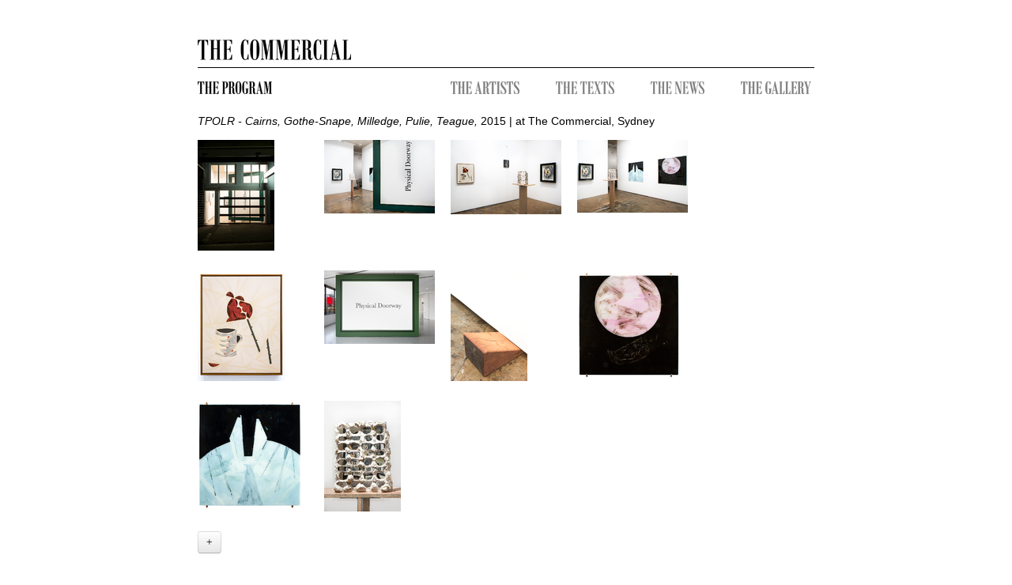

--- FILE ---
content_type: text/html
request_url: https://thecommercialgallery.com/exhibition/tpolr-cairns-gothe-snape-milledge-pulie-teague/
body_size: 2623
content:
<!DOCTYPE html PUBLIC "-//W3C//DTD XHTML 1.1//EN" "http://www.w3.org/TR/xhtml11/DTD/xhtml11.dtd">
<html xmlns="http://www.w3.org/1999/xhtml" xml:lang="en">


<head>
	  <!-- Google tag (gtag.js) -->
	<script async src="https://www.googletagmanager.com/gtag/js?id=G-04HWLSD2LG"></script>
	<script>
	window.dataLayer = window.dataLayer || [];
	function gtag(){dataLayer.push(arguments);}
	gtag('js', new Date());

	gtag('config', 'G-04HWLSD2LG');
	</script>

	<meta charset="utf-8">
	<title>The Commercial | TPOLR - Cairns, Gothe-Snape, Milledge, Pulie, Teague - at The Commercial, Sydney | 12 Jun 2015-04 Jul 2015</title>
		<link type="text/css" rel="stylesheet" href="https://thecommercialgallery.com/assets/css/bootstrap.min.css?1427795623" />
	<link type="text/css" rel="stylesheet" href="https://thecommercialgallery.com/assets/css/custom-theme/jquery-ui-1.8.18.custom.css?1427795623" />
	<link type="text/css" rel="stylesheet" href="/assets/css/style.css" />
	
	<style>
		body { margin: 50px; }
	</style>
		<script type="text/javascript" src="https://ajax.googleapis.com/ajax/libs/jquery/1.7/jquery.min.js"></script>
	<script type="text/javascript" src="https://thecommercialgallery.com/assets/js/jquery-ui-1.8.18.custom.min.js?1427795623"></script>
	<script type="text/javascript" src="https://thecommercialgallery.com/assets/js/bootstrap.js?1427795623"></script>
	<script type="text/javascript" src="https://thecommercialgallery.com/assets/js/modernizr.custom.28835.js?1427795623"></script>
	
	
</head>

<body>
	<div class="container">
	
        
    <header id="site2_header" class="row">
        <div id="" class="span10">
            <a href="/main">
                <img src="/assets/img/site/H2_logo_line_780.gif">
            </a>
        </div>
    </header>        
        
    <div id="site2_artist-submenu" class="row">
        <div id="" class="span4">
                <a href="/program" class="first">
                    <img src="/assets/img/site/program_16.gif" >
                </a>
        </div>
    
        <div class="span6">
            <div class="items">
                <a href="/artists" class="first">
                    <img src="/assets/img/site/gray_artists_16.gif" >
                </a>
                
                <a href="/texts">
                    <img src="/assets/img/site/gray_texts_16.gif" >
                </a>
                
                <a href="/news">
                    <img src="/assets/img/site/gray_news_16.gif" >
                </a>
                
                <a href="/gallery" class="last">
                    <img src="/assets/img/site/gray_gallery_16.gif" >
                </a>
                
            </div>

        </div>
    </div>
            
        
<script type="text/javascript">
$(document).ready(function () {
	$.ajax({
		type: "POST",
		url: "/ajax_admin/is_admin_view_collection",
		dataType: "html",
		data: { 'collection_id': 703}
	}).done(function( result, e ) {
		//		
		$('body').append(result);
	});
});
</script>
	
	<div id="site2_exhibition-content-heading" class="row default-font">

				<div class="span10 collection-caption">
										   <i>TPOLR - Cairns, Gothe-Snape, Milledge, Pulie, Teague, </i>
						2015						 | at The Commercial, Sydney				</div>
	
	</div>

			
	
	<div id="collection-container" class="row">
		<div class="">
							<div class="span2" style="display:block; height:140px; padding-bottom:25px;">
					
								
					<a href="/exhibition/703/tpolr-cairns-gothe-snape-milledge-pulie-teague/installation_view/11604">
						<img src="/media/image/thumb-a755c89a52ff07483e032196c08dea5d.jpg">
					</a>
					
						
				</div>
							<div class="span2" style="display:block; height:140px; padding-bottom:25px;">
					
								
					<a href="/exhibition/703/tpolr-cairns-gothe-snape-milledge-pulie-teague/installation_view/11603">
						<img src="/media/image/thumb-43380fda9339252266750230f2be5d3d.jpg">
					</a>
					
						
				</div>
							<div class="span2" style="display:block; height:140px; padding-bottom:25px;">
					
								
					<a href="/exhibition/703/tpolr-cairns-gothe-snape-milledge-pulie-teague/installation_view/11605">
						<img src="/media/image/thumb-e80c80411bbafc82f11b41a882273eb1.jpg">
					</a>
					
						
				</div>
							<div class="span3" style="display:block; height:140px; padding-bottom:25px;">
					
								
					<a href="/exhibition/703/tpolr-cairns-gothe-snape-milledge-pulie-teague/installation_view/11606">
						<img src="/media/image/thumb-5d416ddea50aaf85aa82c5fa28229686.jpg">
					</a>
					
						
				</div>
						
							<div class="span2" style="display:block; height:140px; padding-bottom:25px;">
					
					
					<a href="/exhibition/703/tpolr-cairns-gothe-snape-milledge-pulie-teague/artwork/20415/rose-coffee-painting-painting-2015-2015">
						<img src="/media/image/thumb-4cad47ef0272495389eaf7325ecbd49b.jpg">
					</a>
					
						
				</div>
							<div class="span2" style="display:block; height:140px; padding-bottom:25px;">
					
					
					<a href="/exhibition/703/tpolr-cairns-gothe-snape-milledge-pulie-teague/artwork/20416/physical-doorway-and-energetic-wedge-2015-2015-1">
						<img src="/media/image/thumb-91897ec56ab76e46cd5144b3dc7d22e2.jpg">
					</a>
					
						
				</div>
							<div class="span2" style="display:block; height:140px; padding-bottom:25px;">
					
					
					<a href="/exhibition/703/tpolr-cairns-gothe-snape-milledge-pulie-teague/artwork/20422/energetic-wedge-2015-2015">
						<img src="/media/image/thumb-5ea6fa55cbe7b3406980391011f424f1.jpg">
					</a>
					
						
				</div>
							<div class="span3" style="display:block; height:140px; padding-bottom:25px;">
					
					
					<a href="/exhibition/703/tpolr-cairns-gothe-snape-milledge-pulie-teague/artwork/20417/a-ninja-in-a-bread-2015-2015">
						<img src="/media/image/thumb-b00e8a878b0e3c16a82609f6a28d5e53.jpg">
					</a>
					
						
				</div>
							<div class="span2" style="display:block; height:140px; padding-bottom:25px;">
					
					
					<a href="/exhibition/703/tpolr-cairns-gothe-snape-milledge-pulie-teague/artwork/20418/bataille-heights-2015-2015">
						<img src="/media/image/thumb-f68122e292dd75339ee98fe0f9285dae.jpg">
					</a>
					
						
				</div>
							<div class="span2" style="display:block; height:140px; padding-bottom:25px;">
					
					
					<a href="/exhibition/703/tpolr-cairns-gothe-snape-milledge-pulie-teague/artwork/20419/optic-grotto-2015-2015">
						<img src="/media/image/thumb-f9bc76d38abb039bdb76b928081f5d16.jpg">
					</a>
					
						
				</div>
						
		</div>

	</div>
	

	<script>
    function render_artwork_asset(file_id)
    {
        $.ajax({
            type: 'POST',
            url: '/ajax/render_artwork_asset',
            data: {'file_id':file_id},//uploadMeta_obj+data.
            success: function(jqXHR, textStatus){
                //console.log(jqXHR);
            },
            complete: function(jqXHR, textStatus){
                var jqXHR_obj = jQuery.parseJSON(jqXHR['responseText']);
                console.log(jqXHR_obj);
                $('.artwork-main-view').html(jqXHR_obj.asset_main_view); 
                var asset_caption = jqXHR_obj.asset_caption + jqXHR_obj.asset_credit_line;
                $('.asset-caption').html(asset_caption);
                // main caption -> gray
                $('p.artwork-caption').addClass('gray');
                // remove main credit line
                $('.credit-line').html('');
            },
            dataType: 'json'
        });
    }
$(function() {    
    $(".assets-btn").click(function () {
        $('span.plus-minus').toggle();
    });
});
</script>

    <div class="row">
        <div class="span10">
                                </div>
    </div>
    
    
     

    <div class="row">
        <div class="span4">
            <button class="btn assets-btn" data-toggle="collapse" data-target="#extra-content">
                <span class="plus-minus">+</span>
                <span class="plus-minus" style="display: none">-</span>
            </button>
        </div>
    </div>

    
    
    <div id="extra-content" class="collapse out">
        <ul id="assets-list">

                                    <li>&#187; <a href="/uploads/SLW3JAH-OPENING TONIGHT:NOW ONLINE: TPOLR - Cairns, Gothe-Snape, Milledge, Pulie, Teague | at The Commercial | Friday 12:06:15, 6-8pm.pdf" target="_blank">INVITATION: TPOLR | at The Commercial | opening Friday 12/06/15, 6pm</a></li>
                </ul>
    </div>
	
		
		<footer>
		    <!--
			<p class="pull-right">Page rendered in 0.0227s using 3.489mb of memory.</p>
            -->
		</footer>
	</div>
	
<script type="text/javascript">

  var _gaq = _gaq || [];
  _gaq.push(['_setAccount', 'UA-36196634-1']);
  _gaq.push(['_setDomainName', 'thecommercialgallery.com']);
  _gaq.push(['_trackPageview']);

  (function() {
    var ga = document.createElement('script'); ga.type = 'text/javascript'; ga.async = true;
    ga.src = ('https:' == document.location.protocol ? 'https://ssl' : 'http://www') + '.google-analytics.com/ga.js';
    var s = document.getElementsByTagName('script')[0]; s.parentNode.insertBefore(ga, s);
  })();

</script>
	
<script defer src="https://static.cloudflareinsights.com/beacon.min.js/vcd15cbe7772f49c399c6a5babf22c1241717689176015" integrity="sha512-ZpsOmlRQV6y907TI0dKBHq9Md29nnaEIPlkf84rnaERnq6zvWvPUqr2ft8M1aS28oN72PdrCzSjY4U6VaAw1EQ==" data-cf-beacon='{"version":"2024.11.0","token":"1e096f2d6e6340f08318b9c31daff527","r":1,"server_timing":{"name":{"cfCacheStatus":true,"cfEdge":true,"cfExtPri":true,"cfL4":true,"cfOrigin":true,"cfSpeedBrain":true},"location_startswith":null}}' crossorigin="anonymous"></script>
</body>
</html>
